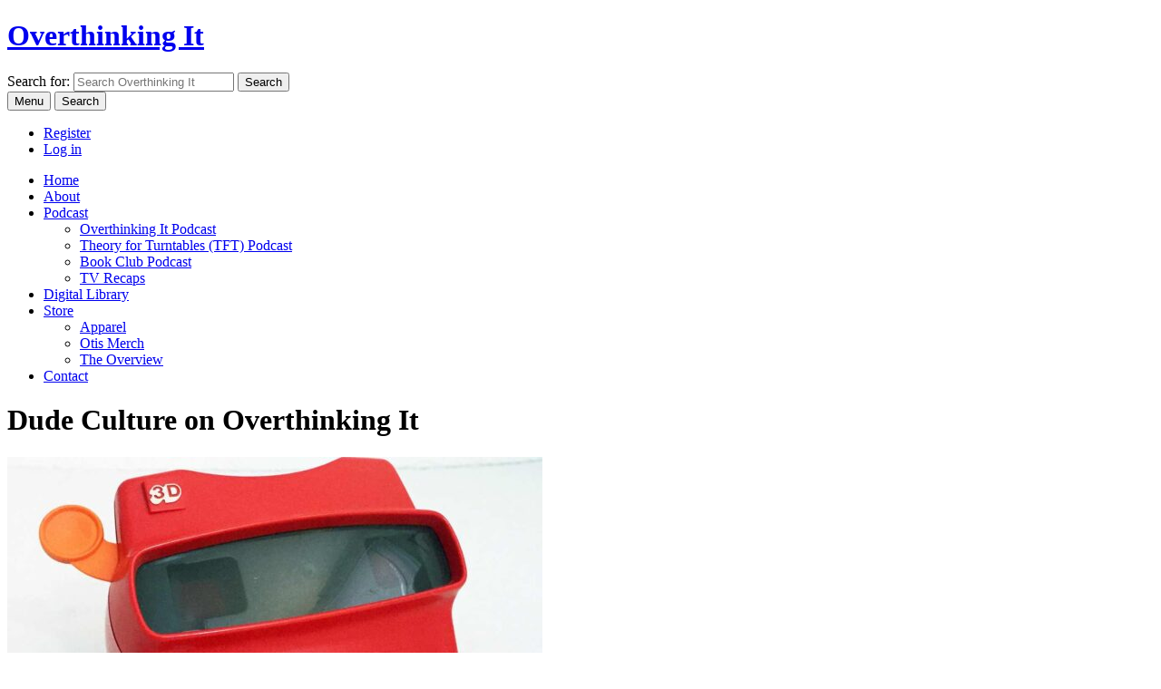

--- FILE ---
content_type: text/html; charset=UTF-8
request_url: https://www.overthinkingit.com/tag/dude-culture/
body_size: 17896
content:
<!doctype html>
<html class="no-js" lang="en">
<head>
	<meta charset="utf-8">


	<meta name="viewport" content="width=device-width, initial-scale=1">
	<meta property="fb:pages" content="80926117583" />

	<link rel="shortcut icon" href="https://www.overthinkingit.com/wp-content/themes/oti2012/images/favicon.ico" />
	<link rel="apple-touch-icon-precomposed" href="https://www.overthinkingit.com/wp-content/themes/oti2012/images/apple-touch-icon-256.png" />

	<link rel="alternate" type="application/rss+xml" title="Overthinking It Articles" href="https://feeds.overthinkingit.com/oti" />

	<script type="text/javascript">
	  (function() {
	    var config = {
	      kitId: 'jxx8ohl',
	      scriptTimeout: 3000
	    };
	    var h=document.getElementsByTagName("html")[0];h.className+=" wf-loading";var t=setTimeout(function(){h.className=h.className.replace(/(\s|^)wf-loading(\s|$)/g," ");h.className+=" wf-inactive"},config.scriptTimeout);var tk=document.createElement("script"),d=false;tk.src='//use.typekit.net/'+config.kitId+'.js';tk.type="text/javascript";tk.async="true";tk.onload=tk.onreadystatechange=function(){var a=this.readyState;if(d||a&&a!="complete"&&a!="loaded")return;d=true;clearTimeout(t);try{Typekit.load(config)}catch(b){}};var s=document.getElementsByTagName("script")[0];s.parentNode.insertBefore(tk,s)
	  })();
	</script>

	<meta name='robots' content='index, follow, max-image-preview:large, max-snippet:-1, max-video-preview:-1' />

	<!-- This site is optimized with the Yoast SEO plugin v26.5 - https://yoast.com/wordpress/plugins/seo/ -->
	<title>dude culture - Overthinking It</title>
	<link rel="canonical" href="https://www.overthinkingit.com/tag/dude-culture/" />
	<meta property="og:locale" content="en_US" />
	<meta property="og:type" content="article" />
	<meta property="og:title" content="dude culture - Overthinking It" />
	<meta property="og:url" content="https://www.overthinkingit.com/tag/dude-culture/" />
	<meta property="og:site_name" content="Overthinking It" />
	<meta property="og:image" content="https://www.overthinkingit.com/wp-content/uploads/2015/12/otis-banner.jpg" />
	<meta property="og:image:width" content="1280" />
	<meta property="og:image:height" content="720" />
	<meta property="og:image:type" content="image/jpeg" />
	<meta name="twitter:card" content="summary_large_image" />
	<meta name="twitter:site" content="@overthinkingit" />
	<script type="application/ld+json" class="yoast-schema-graph">{"@context":"https://schema.org","@graph":[{"@type":"CollectionPage","@id":"https://www.overthinkingit.com/tag/dude-culture/","url":"https://www.overthinkingit.com/tag/dude-culture/","name":"dude culture - Overthinking It","isPartOf":{"@id":"https://www.overthinkingit.com/#website"},"primaryImageOfPage":{"@id":"https://www.overthinkingit.com/tag/dude-culture/#primaryimage"},"image":{"@id":"https://www.overthinkingit.com/tag/dude-culture/#primaryimage"},"thumbnailUrl":"https://www.overthinkingit.com/wp-content/uploads/2024/03/viewmaster-cover.jpg","breadcrumb":{"@id":"https://www.overthinkingit.com/tag/dude-culture/#breadcrumb"},"inLanguage":"en-US"},{"@type":"ImageObject","inLanguage":"en-US","@id":"https://www.overthinkingit.com/tag/dude-culture/#primaryimage","url":"https://www.overthinkingit.com/wp-content/uploads/2024/03/viewmaster-cover.jpg","contentUrl":"https://www.overthinkingit.com/wp-content/uploads/2024/03/viewmaster-cover.jpg","width":1280,"height":720},{"@type":"BreadcrumbList","@id":"https://www.overthinkingit.com/tag/dude-culture/#breadcrumb","itemListElement":[{"@type":"ListItem","position":1,"name":"Home","item":"https://www.overthinkingit.com/"},{"@type":"ListItem","position":2,"name":"dude culture"}]},{"@type":"WebSite","@id":"https://www.overthinkingit.com/#website","url":"https://www.overthinkingit.com/","name":"Overthinking It","description":"Overthinking It subjects the popular culture to a level of scrutiny it probably doesn&#039;t deserve.","publisher":{"@id":"https://www.overthinkingit.com/#organization"},"potentialAction":[{"@type":"SearchAction","target":{"@type":"EntryPoint","urlTemplate":"https://www.overthinkingit.com/?s={search_term_string}"},"query-input":{"@type":"PropertyValueSpecification","valueRequired":true,"valueName":"search_term_string"}}],"inLanguage":"en-US"},{"@type":"Organization","@id":"https://www.overthinkingit.com/#organization","name":"Overthinking It","url":"https://www.overthinkingit.com/","logo":{"@type":"ImageObject","inLanguage":"en-US","@id":"https://www.overthinkingit.com/#/schema/logo/image/","url":"https://www.overthinkingit.com/wp-content/uploads/2015/12/otis-banner.jpg","contentUrl":"https://www.overthinkingit.com/wp-content/uploads/2015/12/otis-banner.jpg","width":1280,"height":720,"caption":"Overthinking It"},"image":{"@id":"https://www.overthinkingit.com/#/schema/logo/image/"},"sameAs":["https://www.facebook.com/overthinkingit/","https://x.com/overthinkingit","https://www.instagram.com/overthinkingitdotcom/","https://www.youtube.com/user/overthinkit"]}]}</script>
	<!-- / Yoast SEO plugin. -->


<link rel='dns-prefetch' href='//widgetlogic.org' />
<link rel='dns-prefetch' href='//challenges.cloudflare.com' />
		<!-- This site uses the Google Analytics by MonsterInsights plugin v9.10.0 - Using Analytics tracking - https://www.monsterinsights.com/ -->
							<script src="//www.googletagmanager.com/gtag/js?id=G-2L4NJF274E"  data-cfasync="false" data-wpfc-render="false" type="text/javascript" async></script>
			<script data-cfasync="false" data-wpfc-render="false" type="text/javascript">
				var mi_version = '9.10.0';
				var mi_track_user = true;
				var mi_no_track_reason = '';
								var MonsterInsightsDefaultLocations = {"page_location":"https:\/\/www.overthinkingit.com\/tag\/dude-culture\/"};
								if ( typeof MonsterInsightsPrivacyGuardFilter === 'function' ) {
					var MonsterInsightsLocations = (typeof MonsterInsightsExcludeQuery === 'object') ? MonsterInsightsPrivacyGuardFilter( MonsterInsightsExcludeQuery ) : MonsterInsightsPrivacyGuardFilter( MonsterInsightsDefaultLocations );
				} else {
					var MonsterInsightsLocations = (typeof MonsterInsightsExcludeQuery === 'object') ? MonsterInsightsExcludeQuery : MonsterInsightsDefaultLocations;
				}

								var disableStrs = [
										'ga-disable-G-2L4NJF274E',
									];

				/* Function to detect opted out users */
				function __gtagTrackerIsOptedOut() {
					for (var index = 0; index < disableStrs.length; index++) {
						if (document.cookie.indexOf(disableStrs[index] + '=true') > -1) {
							return true;
						}
					}

					return false;
				}

				/* Disable tracking if the opt-out cookie exists. */
				if (__gtagTrackerIsOptedOut()) {
					for (var index = 0; index < disableStrs.length; index++) {
						window[disableStrs[index]] = true;
					}
				}

				/* Opt-out function */
				function __gtagTrackerOptout() {
					for (var index = 0; index < disableStrs.length; index++) {
						document.cookie = disableStrs[index] + '=true; expires=Thu, 31 Dec 2099 23:59:59 UTC; path=/';
						window[disableStrs[index]] = true;
					}
				}

				if ('undefined' === typeof gaOptout) {
					function gaOptout() {
						__gtagTrackerOptout();
					}
				}
								window.dataLayer = window.dataLayer || [];

				window.MonsterInsightsDualTracker = {
					helpers: {},
					trackers: {},
				};
				if (mi_track_user) {
					function __gtagDataLayer() {
						dataLayer.push(arguments);
					}

					function __gtagTracker(type, name, parameters) {
						if (!parameters) {
							parameters = {};
						}

						if (parameters.send_to) {
							__gtagDataLayer.apply(null, arguments);
							return;
						}

						if (type === 'event') {
														parameters.send_to = monsterinsights_frontend.v4_id;
							var hookName = name;
							if (typeof parameters['event_category'] !== 'undefined') {
								hookName = parameters['event_category'] + ':' + name;
							}

							if (typeof MonsterInsightsDualTracker.trackers[hookName] !== 'undefined') {
								MonsterInsightsDualTracker.trackers[hookName](parameters);
							} else {
								__gtagDataLayer('event', name, parameters);
							}
							
						} else {
							__gtagDataLayer.apply(null, arguments);
						}
					}

					__gtagTracker('js', new Date());
					__gtagTracker('set', {
						'developer_id.dZGIzZG': true,
											});
					if ( MonsterInsightsLocations.page_location ) {
						__gtagTracker('set', MonsterInsightsLocations);
					}
										__gtagTracker('config', 'G-2L4NJF274E', {"forceSSL":"true"} );
										window.gtag = __gtagTracker;										(function () {
						/* https://developers.google.com/analytics/devguides/collection/analyticsjs/ */
						/* ga and __gaTracker compatibility shim. */
						var noopfn = function () {
							return null;
						};
						var newtracker = function () {
							return new Tracker();
						};
						var Tracker = function () {
							return null;
						};
						var p = Tracker.prototype;
						p.get = noopfn;
						p.set = noopfn;
						p.send = function () {
							var args = Array.prototype.slice.call(arguments);
							args.unshift('send');
							__gaTracker.apply(null, args);
						};
						var __gaTracker = function () {
							var len = arguments.length;
							if (len === 0) {
								return;
							}
							var f = arguments[len - 1];
							if (typeof f !== 'object' || f === null || typeof f.hitCallback !== 'function') {
								if ('send' === arguments[0]) {
									var hitConverted, hitObject = false, action;
									if ('event' === arguments[1]) {
										if ('undefined' !== typeof arguments[3]) {
											hitObject = {
												'eventAction': arguments[3],
												'eventCategory': arguments[2],
												'eventLabel': arguments[4],
												'value': arguments[5] ? arguments[5] : 1,
											}
										}
									}
									if ('pageview' === arguments[1]) {
										if ('undefined' !== typeof arguments[2]) {
											hitObject = {
												'eventAction': 'page_view',
												'page_path': arguments[2],
											}
										}
									}
									if (typeof arguments[2] === 'object') {
										hitObject = arguments[2];
									}
									if (typeof arguments[5] === 'object') {
										Object.assign(hitObject, arguments[5]);
									}
									if ('undefined' !== typeof arguments[1].hitType) {
										hitObject = arguments[1];
										if ('pageview' === hitObject.hitType) {
											hitObject.eventAction = 'page_view';
										}
									}
									if (hitObject) {
										action = 'timing' === arguments[1].hitType ? 'timing_complete' : hitObject.eventAction;
										hitConverted = mapArgs(hitObject);
										__gtagTracker('event', action, hitConverted);
									}
								}
								return;
							}

							function mapArgs(args) {
								var arg, hit = {};
								var gaMap = {
									'eventCategory': 'event_category',
									'eventAction': 'event_action',
									'eventLabel': 'event_label',
									'eventValue': 'event_value',
									'nonInteraction': 'non_interaction',
									'timingCategory': 'event_category',
									'timingVar': 'name',
									'timingValue': 'value',
									'timingLabel': 'event_label',
									'page': 'page_path',
									'location': 'page_location',
									'title': 'page_title',
									'referrer' : 'page_referrer',
								};
								for (arg in args) {
																		if (!(!args.hasOwnProperty(arg) || !gaMap.hasOwnProperty(arg))) {
										hit[gaMap[arg]] = args[arg];
									} else {
										hit[arg] = args[arg];
									}
								}
								return hit;
							}

							try {
								f.hitCallback();
							} catch (ex) {
							}
						};
						__gaTracker.create = newtracker;
						__gaTracker.getByName = newtracker;
						__gaTracker.getAll = function () {
							return [];
						};
						__gaTracker.remove = noopfn;
						__gaTracker.loaded = true;
						window['__gaTracker'] = __gaTracker;
					})();
									} else {
										console.log("");
					(function () {
						function __gtagTracker() {
							return null;
						}

						window['__gtagTracker'] = __gtagTracker;
						window['gtag'] = __gtagTracker;
					})();
									}
			</script>
							<!-- / Google Analytics by MonsterInsights -->
		<style id='wp-img-auto-sizes-contain-inline-css' type='text/css'>
img:is([sizes=auto i],[sizes^="auto," i]){contain-intrinsic-size:3000px 1500px}
/*# sourceURL=wp-img-auto-sizes-contain-inline-css */
</style>
<link rel='stylesheet' id='wc-blocks-integration-css' href='https://www.overthinkingit.com/wp-content/plugins/woocommerce-subscriptions/vendor/woocommerce/subscriptions-core/build/index.css?ver=7.9.0' type='text/css' media='all' />
<style id='wp-emoji-styles-inline-css' type='text/css'>

	img.wp-smiley, img.emoji {
		display: inline !important;
		border: none !important;
		box-shadow: none !important;
		height: 1em !important;
		width: 1em !important;
		margin: 0 0.07em !important;
		vertical-align: -0.1em !important;
		background: none !important;
		padding: 0 !important;
	}
/*# sourceURL=wp-emoji-styles-inline-css */
</style>
<style id='wp-block-library-inline-css' type='text/css'>
:root{--wp-block-synced-color:#7a00df;--wp-block-synced-color--rgb:122,0,223;--wp-bound-block-color:var(--wp-block-synced-color);--wp-editor-canvas-background:#ddd;--wp-admin-theme-color:#007cba;--wp-admin-theme-color--rgb:0,124,186;--wp-admin-theme-color-darker-10:#006ba1;--wp-admin-theme-color-darker-10--rgb:0,107,160.5;--wp-admin-theme-color-darker-20:#005a87;--wp-admin-theme-color-darker-20--rgb:0,90,135;--wp-admin-border-width-focus:2px}@media (min-resolution:192dpi){:root{--wp-admin-border-width-focus:1.5px}}.wp-element-button{cursor:pointer}:root .has-very-light-gray-background-color{background-color:#eee}:root .has-very-dark-gray-background-color{background-color:#313131}:root .has-very-light-gray-color{color:#eee}:root .has-very-dark-gray-color{color:#313131}:root .has-vivid-green-cyan-to-vivid-cyan-blue-gradient-background{background:linear-gradient(135deg,#00d084,#0693e3)}:root .has-purple-crush-gradient-background{background:linear-gradient(135deg,#34e2e4,#4721fb 50%,#ab1dfe)}:root .has-hazy-dawn-gradient-background{background:linear-gradient(135deg,#faaca8,#dad0ec)}:root .has-subdued-olive-gradient-background{background:linear-gradient(135deg,#fafae1,#67a671)}:root .has-atomic-cream-gradient-background{background:linear-gradient(135deg,#fdd79a,#004a59)}:root .has-nightshade-gradient-background{background:linear-gradient(135deg,#330968,#31cdcf)}:root .has-midnight-gradient-background{background:linear-gradient(135deg,#020381,#2874fc)}:root{--wp--preset--font-size--normal:16px;--wp--preset--font-size--huge:42px}.has-regular-font-size{font-size:1em}.has-larger-font-size{font-size:2.625em}.has-normal-font-size{font-size:var(--wp--preset--font-size--normal)}.has-huge-font-size{font-size:var(--wp--preset--font-size--huge)}.has-text-align-center{text-align:center}.has-text-align-left{text-align:left}.has-text-align-right{text-align:right}.has-fit-text{white-space:nowrap!important}#end-resizable-editor-section{display:none}.aligncenter{clear:both}.items-justified-left{justify-content:flex-start}.items-justified-center{justify-content:center}.items-justified-right{justify-content:flex-end}.items-justified-space-between{justify-content:space-between}.screen-reader-text{border:0;clip-path:inset(50%);height:1px;margin:-1px;overflow:hidden;padding:0;position:absolute;width:1px;word-wrap:normal!important}.screen-reader-text:focus{background-color:#ddd;clip-path:none;color:#444;display:block;font-size:1em;height:auto;left:5px;line-height:normal;padding:15px 23px 14px;text-decoration:none;top:5px;width:auto;z-index:100000}html :where(.has-border-color){border-style:solid}html :where([style*=border-top-color]){border-top-style:solid}html :where([style*=border-right-color]){border-right-style:solid}html :where([style*=border-bottom-color]){border-bottom-style:solid}html :where([style*=border-left-color]){border-left-style:solid}html :where([style*=border-width]){border-style:solid}html :where([style*=border-top-width]){border-top-style:solid}html :where([style*=border-right-width]){border-right-style:solid}html :where([style*=border-bottom-width]){border-bottom-style:solid}html :where([style*=border-left-width]){border-left-style:solid}html :where(img[class*=wp-image-]){height:auto;max-width:100%}:where(figure){margin:0 0 1em}html :where(.is-position-sticky){--wp-admin--admin-bar--position-offset:var(--wp-admin--admin-bar--height,0px)}@media screen and (max-width:600px){html :where(.is-position-sticky){--wp-admin--admin-bar--position-offset:0px}}

/*# sourceURL=wp-block-library-inline-css */
</style><style id='global-styles-inline-css' type='text/css'>
:root{--wp--preset--aspect-ratio--square: 1;--wp--preset--aspect-ratio--4-3: 4/3;--wp--preset--aspect-ratio--3-4: 3/4;--wp--preset--aspect-ratio--3-2: 3/2;--wp--preset--aspect-ratio--2-3: 2/3;--wp--preset--aspect-ratio--16-9: 16/9;--wp--preset--aspect-ratio--9-16: 9/16;--wp--preset--color--black: #000000;--wp--preset--color--cyan-bluish-gray: #abb8c3;--wp--preset--color--white: #ffffff;--wp--preset--color--pale-pink: #f78da7;--wp--preset--color--vivid-red: #cf2e2e;--wp--preset--color--luminous-vivid-orange: #ff6900;--wp--preset--color--luminous-vivid-amber: #fcb900;--wp--preset--color--light-green-cyan: #7bdcb5;--wp--preset--color--vivid-green-cyan: #00d084;--wp--preset--color--pale-cyan-blue: #8ed1fc;--wp--preset--color--vivid-cyan-blue: #0693e3;--wp--preset--color--vivid-purple: #9b51e0;--wp--preset--gradient--vivid-cyan-blue-to-vivid-purple: linear-gradient(135deg,rgb(6,147,227) 0%,rgb(155,81,224) 100%);--wp--preset--gradient--light-green-cyan-to-vivid-green-cyan: linear-gradient(135deg,rgb(122,220,180) 0%,rgb(0,208,130) 100%);--wp--preset--gradient--luminous-vivid-amber-to-luminous-vivid-orange: linear-gradient(135deg,rgb(252,185,0) 0%,rgb(255,105,0) 100%);--wp--preset--gradient--luminous-vivid-orange-to-vivid-red: linear-gradient(135deg,rgb(255,105,0) 0%,rgb(207,46,46) 100%);--wp--preset--gradient--very-light-gray-to-cyan-bluish-gray: linear-gradient(135deg,rgb(238,238,238) 0%,rgb(169,184,195) 100%);--wp--preset--gradient--cool-to-warm-spectrum: linear-gradient(135deg,rgb(74,234,220) 0%,rgb(151,120,209) 20%,rgb(207,42,186) 40%,rgb(238,44,130) 60%,rgb(251,105,98) 80%,rgb(254,248,76) 100%);--wp--preset--gradient--blush-light-purple: linear-gradient(135deg,rgb(255,206,236) 0%,rgb(152,150,240) 100%);--wp--preset--gradient--blush-bordeaux: linear-gradient(135deg,rgb(254,205,165) 0%,rgb(254,45,45) 50%,rgb(107,0,62) 100%);--wp--preset--gradient--luminous-dusk: linear-gradient(135deg,rgb(255,203,112) 0%,rgb(199,81,192) 50%,rgb(65,88,208) 100%);--wp--preset--gradient--pale-ocean: linear-gradient(135deg,rgb(255,245,203) 0%,rgb(182,227,212) 50%,rgb(51,167,181) 100%);--wp--preset--gradient--electric-grass: linear-gradient(135deg,rgb(202,248,128) 0%,rgb(113,206,126) 100%);--wp--preset--gradient--midnight: linear-gradient(135deg,rgb(2,3,129) 0%,rgb(40,116,252) 100%);--wp--preset--font-size--small: 13px;--wp--preset--font-size--medium: 20px;--wp--preset--font-size--large: 36px;--wp--preset--font-size--x-large: 42px;--wp--preset--spacing--20: 0.44rem;--wp--preset--spacing--30: 0.67rem;--wp--preset--spacing--40: 1rem;--wp--preset--spacing--50: 1.5rem;--wp--preset--spacing--60: 2.25rem;--wp--preset--spacing--70: 3.38rem;--wp--preset--spacing--80: 5.06rem;--wp--preset--shadow--natural: 6px 6px 9px rgba(0, 0, 0, 0.2);--wp--preset--shadow--deep: 12px 12px 50px rgba(0, 0, 0, 0.4);--wp--preset--shadow--sharp: 6px 6px 0px rgba(0, 0, 0, 0.2);--wp--preset--shadow--outlined: 6px 6px 0px -3px rgb(255, 255, 255), 6px 6px rgb(0, 0, 0);--wp--preset--shadow--crisp: 6px 6px 0px rgb(0, 0, 0);}:where(.is-layout-flex){gap: 0.5em;}:where(.is-layout-grid){gap: 0.5em;}body .is-layout-flex{display: flex;}.is-layout-flex{flex-wrap: wrap;align-items: center;}.is-layout-flex > :is(*, div){margin: 0;}body .is-layout-grid{display: grid;}.is-layout-grid > :is(*, div){margin: 0;}:where(.wp-block-columns.is-layout-flex){gap: 2em;}:where(.wp-block-columns.is-layout-grid){gap: 2em;}:where(.wp-block-post-template.is-layout-flex){gap: 1.25em;}:where(.wp-block-post-template.is-layout-grid){gap: 1.25em;}.has-black-color{color: var(--wp--preset--color--black) !important;}.has-cyan-bluish-gray-color{color: var(--wp--preset--color--cyan-bluish-gray) !important;}.has-white-color{color: var(--wp--preset--color--white) !important;}.has-pale-pink-color{color: var(--wp--preset--color--pale-pink) !important;}.has-vivid-red-color{color: var(--wp--preset--color--vivid-red) !important;}.has-luminous-vivid-orange-color{color: var(--wp--preset--color--luminous-vivid-orange) !important;}.has-luminous-vivid-amber-color{color: var(--wp--preset--color--luminous-vivid-amber) !important;}.has-light-green-cyan-color{color: var(--wp--preset--color--light-green-cyan) !important;}.has-vivid-green-cyan-color{color: var(--wp--preset--color--vivid-green-cyan) !important;}.has-pale-cyan-blue-color{color: var(--wp--preset--color--pale-cyan-blue) !important;}.has-vivid-cyan-blue-color{color: var(--wp--preset--color--vivid-cyan-blue) !important;}.has-vivid-purple-color{color: var(--wp--preset--color--vivid-purple) !important;}.has-black-background-color{background-color: var(--wp--preset--color--black) !important;}.has-cyan-bluish-gray-background-color{background-color: var(--wp--preset--color--cyan-bluish-gray) !important;}.has-white-background-color{background-color: var(--wp--preset--color--white) !important;}.has-pale-pink-background-color{background-color: var(--wp--preset--color--pale-pink) !important;}.has-vivid-red-background-color{background-color: var(--wp--preset--color--vivid-red) !important;}.has-luminous-vivid-orange-background-color{background-color: var(--wp--preset--color--luminous-vivid-orange) !important;}.has-luminous-vivid-amber-background-color{background-color: var(--wp--preset--color--luminous-vivid-amber) !important;}.has-light-green-cyan-background-color{background-color: var(--wp--preset--color--light-green-cyan) !important;}.has-vivid-green-cyan-background-color{background-color: var(--wp--preset--color--vivid-green-cyan) !important;}.has-pale-cyan-blue-background-color{background-color: var(--wp--preset--color--pale-cyan-blue) !important;}.has-vivid-cyan-blue-background-color{background-color: var(--wp--preset--color--vivid-cyan-blue) !important;}.has-vivid-purple-background-color{background-color: var(--wp--preset--color--vivid-purple) !important;}.has-black-border-color{border-color: var(--wp--preset--color--black) !important;}.has-cyan-bluish-gray-border-color{border-color: var(--wp--preset--color--cyan-bluish-gray) !important;}.has-white-border-color{border-color: var(--wp--preset--color--white) !important;}.has-pale-pink-border-color{border-color: var(--wp--preset--color--pale-pink) !important;}.has-vivid-red-border-color{border-color: var(--wp--preset--color--vivid-red) !important;}.has-luminous-vivid-orange-border-color{border-color: var(--wp--preset--color--luminous-vivid-orange) !important;}.has-luminous-vivid-amber-border-color{border-color: var(--wp--preset--color--luminous-vivid-amber) !important;}.has-light-green-cyan-border-color{border-color: var(--wp--preset--color--light-green-cyan) !important;}.has-vivid-green-cyan-border-color{border-color: var(--wp--preset--color--vivid-green-cyan) !important;}.has-pale-cyan-blue-border-color{border-color: var(--wp--preset--color--pale-cyan-blue) !important;}.has-vivid-cyan-blue-border-color{border-color: var(--wp--preset--color--vivid-cyan-blue) !important;}.has-vivid-purple-border-color{border-color: var(--wp--preset--color--vivid-purple) !important;}.has-vivid-cyan-blue-to-vivid-purple-gradient-background{background: var(--wp--preset--gradient--vivid-cyan-blue-to-vivid-purple) !important;}.has-light-green-cyan-to-vivid-green-cyan-gradient-background{background: var(--wp--preset--gradient--light-green-cyan-to-vivid-green-cyan) !important;}.has-luminous-vivid-amber-to-luminous-vivid-orange-gradient-background{background: var(--wp--preset--gradient--luminous-vivid-amber-to-luminous-vivid-orange) !important;}.has-luminous-vivid-orange-to-vivid-red-gradient-background{background: var(--wp--preset--gradient--luminous-vivid-orange-to-vivid-red) !important;}.has-very-light-gray-to-cyan-bluish-gray-gradient-background{background: var(--wp--preset--gradient--very-light-gray-to-cyan-bluish-gray) !important;}.has-cool-to-warm-spectrum-gradient-background{background: var(--wp--preset--gradient--cool-to-warm-spectrum) !important;}.has-blush-light-purple-gradient-background{background: var(--wp--preset--gradient--blush-light-purple) !important;}.has-blush-bordeaux-gradient-background{background: var(--wp--preset--gradient--blush-bordeaux) !important;}.has-luminous-dusk-gradient-background{background: var(--wp--preset--gradient--luminous-dusk) !important;}.has-pale-ocean-gradient-background{background: var(--wp--preset--gradient--pale-ocean) !important;}.has-electric-grass-gradient-background{background: var(--wp--preset--gradient--electric-grass) !important;}.has-midnight-gradient-background{background: var(--wp--preset--gradient--midnight) !important;}.has-small-font-size{font-size: var(--wp--preset--font-size--small) !important;}.has-medium-font-size{font-size: var(--wp--preset--font-size--medium) !important;}.has-large-font-size{font-size: var(--wp--preset--font-size--large) !important;}.has-x-large-font-size{font-size: var(--wp--preset--font-size--x-large) !important;}
/*# sourceURL=global-styles-inline-css */
</style>

<style id='classic-theme-styles-inline-css' type='text/css'>
/*! This file is auto-generated */
.wp-block-button__link{color:#fff;background-color:#32373c;border-radius:9999px;box-shadow:none;text-decoration:none;padding:calc(.667em + 2px) calc(1.333em + 2px);font-size:1.125em}.wp-block-file__button{background:#32373c;color:#fff;text-decoration:none}
/*# sourceURL=/wp-includes/css/classic-themes.min.css */
</style>
<link rel='stylesheet' id='block-widget-css' href='https://www.overthinkingit.com/wp-content/plugins/widget-logic/block_widget/css/widget.css?ver=1722946112' type='text/css' media='all' />
<link rel='stylesheet' id='contact-form-7-css' href='https://www.overthinkingit.com/wp-content/plugins/contact-form-7/includes/css/styles.css?ver=6.1.4' type='text/css' media='all' />
<link rel='stylesheet' id='woocommerce-layout-css' href='https://www.overthinkingit.com/wp-content/plugins/woocommerce/assets/css/woocommerce-layout.css?ver=10.3.6' type='text/css' media='all' />
<link rel='stylesheet' id='woocommerce-smallscreen-css' href='https://www.overthinkingit.com/wp-content/plugins/woocommerce/assets/css/woocommerce-smallscreen.css?ver=10.3.6' type='text/css' media='only screen and (max-width: 768px)' />
<link rel='stylesheet' id='woocommerce-general-css' href='https://www.overthinkingit.com/wp-content/plugins/woocommerce/assets/css/woocommerce.css?ver=10.3.6' type='text/css' media='all' />
<style id='woocommerce-inline-inline-css' type='text/css'>
.woocommerce form .form-row .required { visibility: visible; }
/*# sourceURL=woocommerce-inline-inline-css */
</style>
<link rel='stylesheet' id='wp-polls-css' href='https://www.overthinkingit.com/wp-content/plugins/wp-polls/polls-css.css?ver=2.77.3' type='text/css' media='all' />
<style id='wp-polls-inline-css' type='text/css'>
.wp-polls .pollbar {
	margin: 1px;
	font-size: 6px;
	line-height: 8px;
	height: 8px;
	background-image: url('https://www.overthinkingit.com/wp-content/plugins/wp-polls/images/default/pollbg.gif');
	border: 1px solid #c8c8c8;
}

/*# sourceURL=wp-polls-inline-css */
</style>
<link rel='stylesheet' id='brands-styles-css' href='https://www.overthinkingit.com/wp-content/plugins/woocommerce/assets/css/brands.css?ver=10.3.6' type='text/css' media='all' />
<link rel='stylesheet' id='wc-memberships-frontend-css' href='https://www.overthinkingit.com/wp-content/plugins/woocommerce-memberships/assets/css/frontend/wc-memberships-frontend.min.css?ver=1.26.9' type='text/css' media='all' />
<link rel='stylesheet' id='mediaelement-css' href='https://www.overthinkingit.com/wp/wp-includes/js/mediaelement/mediaelementplayer-legacy.min.css?ver=4.2.17' type='text/css' media='all' />
<link rel='stylesheet' id='wp-mediaelement-css' href='https://www.overthinkingit.com/wp/wp-includes/js/mediaelement/wp-mediaelement.min.css?ver=6.9' type='text/css' media='all' />
<link rel='stylesheet' id='woocommerce-nyp-css' href='https://www.overthinkingit.com/wp-content/plugins/woocommerce-name-your-price/assets/css/name-your-price.min.css?ver=3.3.4' type='text/css' media='all' />
<link rel='stylesheet' id='fancybox-css-css' href='https://www.overthinkingit.com/wp-content/themes/oti2012/assets/css/fancybox/jquery.fancybox.css?ver=2.1.5' type='text/css' media='all' />
<link rel='stylesheet' id='flickity-css-css' href='https://www.overthinkingit.com/wp-content/themes/oti2012/assets/css/flickity/flickity.min.css?ver=1.1.5' type='text/css' media='all' />
<link rel='stylesheet' id='genericons-css' href='https://www.overthinkingit.com/wp-content/themes/oti2012/assets/css/genericons/genericons.css?ver=11.0' type='text/css' media='screen' />
<link rel='stylesheet' id='oti-style-css' href='https://www.overthinkingit.com/wp-content/themes/oti2012/assets/css/style.css?ver=11.0' type='text/css' media='all' />
<script type="text/javascript" src="https://www.overthinkingit.com/wp-content/plugins/google-analytics-for-wordpress/assets/js/frontend-gtag.min.js?ver=9.10.0" id="monsterinsights-frontend-script-js" async="async" data-wp-strategy="async"></script>
<script data-cfasync="false" data-wpfc-render="false" type="text/javascript" id='monsterinsights-frontend-script-js-extra'>/* <![CDATA[ */
var monsterinsights_frontend = {"js_events_tracking":"true","download_extensions":"doc,pdf,ppt,zip,xls,mp3,docx,pptx,xlsx","inbound_paths":"[]","home_url":"https:\/\/www.overthinkingit.com","hash_tracking":"false","v4_id":"G-2L4NJF274E"};/* ]]> */
</script>
<script type="text/javascript" src="https://www.overthinkingit.com/wp/wp-includes/js/jquery/jquery.min.js?ver=3.7.1" id="jquery-core-js"></script>
<script type="text/javascript" src="https://www.overthinkingit.com/wp/wp-includes/js/jquery/jquery-migrate.min.js?ver=3.4.1" id="jquery-migrate-js"></script>
<script type="text/javascript" src="https://www.overthinkingit.com/wp-content/plugins/woocommerce/assets/js/jquery-blockui/jquery.blockUI.min.js?ver=2.7.0-wc.10.3.6" id="wc-jquery-blockui-js" defer="defer" data-wp-strategy="defer"></script>
<script type="text/javascript" id="wc-add-to-cart-js-extra">
/* <![CDATA[ */
var wc_add_to_cart_params = {"ajax_url":"/wp/wp-admin/admin-ajax.php","wc_ajax_url":"/?wc-ajax=%%endpoint%%","i18n_view_cart":"View cart","cart_url":"https://www.overthinkingit.com/checkout/","is_cart":"","cart_redirect_after_add":"no"};
//# sourceURL=wc-add-to-cart-js-extra
/* ]]> */
</script>
<script type="text/javascript" src="https://www.overthinkingit.com/wp-content/plugins/woocommerce/assets/js/frontend/add-to-cart.min.js?ver=10.3.6" id="wc-add-to-cart-js" defer="defer" data-wp-strategy="defer"></script>
<script type="text/javascript" src="https://www.overthinkingit.com/wp-content/plugins/woocommerce/assets/js/js-cookie/js.cookie.min.js?ver=2.1.4-wc.10.3.6" id="wc-js-cookie-js" defer="defer" data-wp-strategy="defer"></script>
<script type="text/javascript" id="woocommerce-js-extra">
/* <![CDATA[ */
var woocommerce_params = {"ajax_url":"/wp/wp-admin/admin-ajax.php","wc_ajax_url":"/?wc-ajax=%%endpoint%%","i18n_password_show":"Show password","i18n_password_hide":"Hide password"};
//# sourceURL=woocommerce-js-extra
/* ]]> */
</script>
<script type="text/javascript" src="https://www.overthinkingit.com/wp-content/plugins/woocommerce/assets/js/frontend/woocommerce.min.js?ver=10.3.6" id="woocommerce-js" defer="defer" data-wp-strategy="defer"></script>
<script type="text/javascript" src="https://www.overthinkingit.com/wp/wp-includes/js/underscore.min.js?ver=1.13.7" id="underscore-js"></script>
<script type="text/javascript" id="mediaelement-core-js-before">
/* <![CDATA[ */
var mejsL10n = {"language":"en","strings":{"mejs.download-file":"Download File","mejs.install-flash":"You are using a browser that does not have Flash player enabled or installed. Please turn on your Flash player plugin or download the latest version from https://get.adobe.com/flashplayer/","mejs.fullscreen":"Fullscreen","mejs.play":"Play","mejs.pause":"Pause","mejs.time-slider":"Time Slider","mejs.time-help-text":"Use Left/Right Arrow keys to advance one second, Up/Down arrows to advance ten seconds.","mejs.live-broadcast":"Live Broadcast","mejs.volume-help-text":"Use Up/Down Arrow keys to increase or decrease volume.","mejs.unmute":"Unmute","mejs.mute":"Mute","mejs.volume-slider":"Volume Slider","mejs.video-player":"Video Player","mejs.audio-player":"Audio Player","mejs.captions-subtitles":"Captions/Subtitles","mejs.captions-chapters":"Chapters","mejs.none":"None","mejs.afrikaans":"Afrikaans","mejs.albanian":"Albanian","mejs.arabic":"Arabic","mejs.belarusian":"Belarusian","mejs.bulgarian":"Bulgarian","mejs.catalan":"Catalan","mejs.chinese":"Chinese","mejs.chinese-simplified":"Chinese (Simplified)","mejs.chinese-traditional":"Chinese (Traditional)","mejs.croatian":"Croatian","mejs.czech":"Czech","mejs.danish":"Danish","mejs.dutch":"Dutch","mejs.english":"English","mejs.estonian":"Estonian","mejs.filipino":"Filipino","mejs.finnish":"Finnish","mejs.french":"French","mejs.galician":"Galician","mejs.german":"German","mejs.greek":"Greek","mejs.haitian-creole":"Haitian Creole","mejs.hebrew":"Hebrew","mejs.hindi":"Hindi","mejs.hungarian":"Hungarian","mejs.icelandic":"Icelandic","mejs.indonesian":"Indonesian","mejs.irish":"Irish","mejs.italian":"Italian","mejs.japanese":"Japanese","mejs.korean":"Korean","mejs.latvian":"Latvian","mejs.lithuanian":"Lithuanian","mejs.macedonian":"Macedonian","mejs.malay":"Malay","mejs.maltese":"Maltese","mejs.norwegian":"Norwegian","mejs.persian":"Persian","mejs.polish":"Polish","mejs.portuguese":"Portuguese","mejs.romanian":"Romanian","mejs.russian":"Russian","mejs.serbian":"Serbian","mejs.slovak":"Slovak","mejs.slovenian":"Slovenian","mejs.spanish":"Spanish","mejs.swahili":"Swahili","mejs.swedish":"Swedish","mejs.tagalog":"Tagalog","mejs.thai":"Thai","mejs.turkish":"Turkish","mejs.ukrainian":"Ukrainian","mejs.vietnamese":"Vietnamese","mejs.welsh":"Welsh","mejs.yiddish":"Yiddish"}};
//# sourceURL=mediaelement-core-js-before
/* ]]> */
</script>
<script type="text/javascript" src="https://www.overthinkingit.com/wp/wp-includes/js/mediaelement/mediaelement-and-player.min.js?ver=4.2.17" id="mediaelement-core-js"></script>
<script type="text/javascript" src="https://www.overthinkingit.com/wp/wp-includes/js/mediaelement/mediaelement-migrate.min.js?ver=6.9" id="mediaelement-migrate-js"></script>
<script type="text/javascript" id="mediaelement-js-extra">
/* <![CDATA[ */
var _wpmejsSettings = {"pluginPath":"/wp/wp-includes/js/mediaelement/","classPrefix":"mejs-","stretching":"responsive","audioShortcodeLibrary":"mediaelement","videoShortcodeLibrary":"mediaelement"};
//# sourceURL=mediaelement-js-extra
/* ]]> */
</script>
<script type="text/javascript" src="https://www.overthinkingit.com/wp/wp-includes/js/mediaelement/wp-mediaelement.min.js?ver=6.9" id="wp-mediaelement-js"></script>
<script type="text/javascript" src="https://www.overthinkingit.com/wp/wp-includes/js/backbone.min.js?ver=1.6.0" id="backbone-js"></script>
<script type="text/javascript" src="https://www.overthinkingit.com/wp-content/plugins/wrcr-oti-podcast-widget/js/widget.js?ver=6.9" id="wrcr-oti-podcast-widget-script-js"></script>
		<script>
			window.wc_ga_pro = {};

			window.wc_ga_pro.ajax_url = 'https://www.overthinkingit.com/wp/wp-admin/admin-ajax.php';

			window.wc_ga_pro.available_gateways = {"stripe":"Credit \/ Debit Card"};

			// interpolate json by replacing placeholders with variables
			window.wc_ga_pro.interpolate_json = function( object, variables ) {

				if ( ! variables ) {
					return object;
				}

				let j = JSON.stringify( object );

				for ( let k in variables ) {
					j = j.split( '{$' + k + '}' ).join( variables[ k ] );
				}

				return JSON.parse( j );
			};

			// return the title for a payment gateway
			window.wc_ga_pro.get_payment_method_title = function( payment_method ) {
				return window.wc_ga_pro.available_gateways[ payment_method ] || payment_method;
			};

			// check if an email is valid
			window.wc_ga_pro.is_valid_email = function( email ) {
				return /[^\s@]+@[^\s@]+\.[^\s@]+/.test( email );
			};
		</script>
				<!-- Start WooCommerce Google Analytics Pro -->
				<script>
			(function(i,s,o,g,r,a,m){i['GoogleAnalyticsObject']=r;i[r]=i[r]||function(){
				(i[r].q=i[r].q||[]).push(arguments)},i[r].l=1*new Date();a=s.createElement(o),
				m=s.getElementsByTagName(o)[0];a.async=1;a.src=g;m.parentNode.insertBefore(a,m)
			})(window,document,'script','https://www.google-analytics.com/analytics.js','__gaTracker');
						__gaTracker( 'create', 'UA-3428479-1', {"cookieDomain":"auto"} );
			__gaTracker( 'set', 'forceSSL', true );
												__gaTracker( 'require', 'displayfeatures' );
												__gaTracker( 'require', 'ec' );

			
			(function() {

				// trigger an event the old-fashioned way to avoid a jQuery dependency and still support IE
				const event = document.createEvent('Event');

				event.initEvent( 'wc_google_analytics_pro_loaded', true, true );

				document.dispatchEvent( event );
			})();
		</script>
				<!-- end WooCommerce Google Analytics Pro -->
		<link rel="https://api.w.org/" href="https://www.overthinkingit.com/wp-json/" /><link rel="alternate" title="JSON" type="application/json" href="https://www.overthinkingit.com/wp-json/wp/v2/tags/387" />	<noscript><style>.woocommerce-product-gallery{ opacity: 1 !important; }</style></noscript>
	<link rel="icon" href="https://www.overthinkingit.com/wp-content/uploads/2016/01/cropped-otis-transparent-square-512px-32x32.png" sizes="32x32" />
<link rel="icon" href="https://www.overthinkingit.com/wp-content/uploads/2016/01/cropped-otis-transparent-square-512px-192x192.png" sizes="192x192" />
<link rel="apple-touch-icon" href="https://www.overthinkingit.com/wp-content/uploads/2016/01/cropped-otis-transparent-square-512px-180x180.png" />
<meta name="msapplication-TileImage" content="https://www.overthinkingit.com/wp-content/uploads/2016/01/cropped-otis-transparent-square-512px-270x270.png" />
	<link rel='stylesheet' id='wc-stripe-blocks-checkout-style-css' href='https://www.overthinkingit.com/wp-content/plugins/woocommerce-gateway-stripe/build/upe-blocks.css?ver=7a015a6f0fabd17529b6' type='text/css' media='all' />
<link rel='stylesheet' id='wc-blocks-style-css' href='https://www.overthinkingit.com/wp-content/plugins/woocommerce/assets/client/blocks/wc-blocks.css?ver=wc-10.3.6' type='text/css' media='all' />
</head>

<body class="archive tag tag-dude-culture tag-387 wp-theme-roots wp-child-theme-oti2012 dude-culture theme-roots oti woocommerce-no-js">

		
	<header id="site-header" class="site-header" role="banner">
				<div class="container">
			<div class="site-name__wrapper" itemscope itemtype="http://schema.org/Organization">
				<h1 class="site-name" itemprop="name">
					<a itemprop="url" class="site-name__link" href="https://www.overthinkingit.com">Overthinking It</a>
				</h1>
				<meta itemprop="logo" content="https://www.overthinkingit.com/wp-content/themes/oti2012/images/otis.jpg">
			</div>
			<div id="search-form-wrapper" class="search-form-wrapper"><form role="search" method="get" class="header-search" id="searchform" action="https://www.overthinkingit.com/">
	<label class="visuallyhidden" for="s" >Search for:</label>
	<input type="text" class="header-search__input" value="" name="s" id="s" tabindex="1" placeholder="Search Overthinking It">
	<input type="submit" class="header-search__submit" id="searchsubmit" value="Search" tabindex="2">
</form>
</div>
		</div>
	</header>
	<nav id="nav-main" class="nav-main" role="navigation">
		<div class="container">
			<button id="menu-toggle" class="nav-main__toggle--menu"><i class="genericon genericon-menu"></i> Menu</button>
			<button id="search-toggle" class="nav-main__toggle--search"><i class="genericon genericon-search"></i> Search</button>
			<ul class="account-links">

			<li><a rel="nofollow" href="https://www.overthinkingit.com/wp/wp-login.php?action=register">Register</a></li>	
	<li>
		<a rel="nofollow" href="https://www.overthinkingit.com/wp/wp-login.php?redirect_to=%2Ftag%2Fdude-culture%2F">Log in</a>	</li>
</ul>
			<ul id="menu-main-nav" class="menu"><li id="menu-item-50492" class="menu-item menu-item-type-custom menu-item-object-custom menu-item-home menu-item-50492"><a href="https://www.overthinkingit.com">Home</a></li>
<li id="menu-item-23069" class="menu-item menu-item-type-post_type menu-item-object-page menu-item-23069"><a href="https://www.overthinkingit.com/about/" title="About Overthinking It">About</a></li>
<li id="menu-item-15918" class="menu-item menu-item-type-taxonomy menu-item-object-category menu-item-has-children menu-item-15918"><a href="https://www.overthinkingit.com/category/podcast/" title="Podcasts on Overthinking It">Podcast</a>
<ul class="sub-menu">
	<li id="menu-item-23070" class="menu-item menu-item-type-taxonomy menu-item-object-category menu-item-23070"><a href="https://www.overthinkingit.com/category/podcast/otip/">Overthinking It&nbsp;Podcast</a></li>
	<li id="menu-item-23071" class="menu-item menu-item-type-taxonomy menu-item-object-category menu-item-23071"><a href="https://www.overthinkingit.com/category/podcast/tft/">Theory for Turntables (TFT)&nbsp;Podcast</a></li>
	<li id="menu-item-34647" class="menu-item menu-item-type-taxonomy menu-item-object-category menu-item-34647"><a href="https://www.overthinkingit.com/category/podcast/book-club/">Book Club&nbsp;Podcast</a></li>
	<li id="menu-item-34648" class="menu-item menu-item-type-taxonomy menu-item-object-category menu-item-34648"><a href="https://www.overthinkingit.com/category/podcast/tv-recaps/">TV&nbsp;Recaps</a></li>
</ul>
</li>
<li id="menu-item-23146" class="menu-item menu-item-type-custom menu-item-object-custom menu-item-23146"><a href="https://www.overthinkingit.com/digital-library/" title="Exclusive downloadable overthinking for Well Actually and Full Harvey members!">Digital&nbsp;Library</a></li>
<li id="menu-item-52682" class="menu-item menu-item-type-post_type menu-item-object-page menu-item-has-children menu-item-52682"><a href="https://www.overthinkingit.com/store/">Store</a>
<ul class="sub-menu">
	<li id="menu-item-57940" class="menu-item menu-item-type-taxonomy menu-item-object-product_cat menu-item-57940"><a href="https://www.overthinkingit.com/product-category/apparel/" title="Put some snark in your swag with these awesome T-shirts and hats">Apparel</a></li>
	<li id="menu-item-59715" class="menu-item menu-item-type-taxonomy menu-item-object-product_cat menu-item-59715"><a href="https://www.overthinkingit.com/product-category/otis/">Otis&nbsp;Merch</a></li>
	<li id="menu-item-57941" class="menu-item menu-item-type-taxonomy menu-item-object-product_cat menu-item-57941"><a href="https://www.overthinkingit.com/product-category/the-overview/" title="Our Alternative Commentaries on Your Favorite Movies">The&nbsp;Overview</a></li>
</ul>
</li>
<li id="menu-item-23072" class="menu-item menu-item-type-post_type menu-item-object-page menu-item-23072"><a href="https://www.overthinkingit.com/contact/">Contact</a></li>
</ul>		</div>
	</nav>
	<div id="content" class="container_24">
		<main id="main" role="main">
		<div class="container">
			<h1>
									Dude Culture on Overthinking It							</h1>
					</div>
		<div class="container">
			<div class="col-entry-primary">
				
<section id="entry-archive" class="entries--archive hfeed">
<article id="post-401330" itemscope itemtype="http://schema.org/Article" class="entry--archive post-401330 post type-post status-publish format-standard has-post-thumbnail hentry category-otip tag-diy tag-dude-culture tag-ghostbusters tag-masculinity tag-parenting tag-power tag-semiotics tag-star-trek tag-technology tag-the-means-of-production">
		<a class="entry--archive__image-link" href="https://www.overthinkingit.com/2024/03/25/otip821/">
		<img width="590" height="332" src="https://www.overthinkingit.com/wp-content/uploads/2024/03/viewmaster-cover-590x332.jpg" class="entry--archive__image wp-post-image" alt="" decoding="async" fetchpriority="high" srcset="https://www.overthinkingit.com/wp-content/uploads/2024/03/viewmaster-cover-590x332.jpg 590w, https://www.overthinkingit.com/wp-content/uploads/2024/03/viewmaster-cover-300x169.jpg 300w, https://www.overthinkingit.com/wp-content/uploads/2024/03/viewmaster-cover-150x84.jpg 150w, https://www.overthinkingit.com/wp-content/uploads/2024/03/viewmaster-cover-768x432.jpg 768w, https://www.overthinkingit.com/wp-content/uploads/2024/03/viewmaster-cover-600x338.jpg 600w, https://www.overthinkingit.com/wp-content/uploads/2024/03/viewmaster-cover.jpg 1280w" sizes="(max-width: 590px) 100vw, 590px">	</a>
	<a itemprop="mainEntityOfPage" class="entry--archive__title-link" href="https://www.overthinkingit.com/2024/03/25/otip821/">
		<h2 class="entry--archive__title" itemprop="name">Episode 821: Tools are Not&nbsp;Toys</h2>
	</a>
	<div class="entry--archive__excerpt"><p>On the Overthinking It Podcast, we tackle the semiotics of tools.</p>
<p class="excerpt-links"><a href="http://player.podtrac.com/player?text=Listen+Now&amp;mode=single&amp;rgb=0066CC&amp;w=590&amp;h=0&amp;episode=http%3A%2F%2Ftraffic.libsyn.com%2Fmwrather%2Fotip821.mp3&amp;title=Episode+821%3A+Tools+are+Not+Toys&amp;type=link&amp;feed=http%3a%2f%2ffeeds.feedburner.com%2fOverthinkingItPodcast" title="Click to play the podcast in a popup window." onclick="window.open(this.href, 'Player', 'width=590,height=83');return false;" target="_blank"><i class="genericon genericon-audio"></i>Listen Now</a> &middot; <a href="http://traffic.libsyn.com/mwrather/otip821.mp3" title="Right-Click (Ctrl-Click on Mac) to Download."><i class="genericon genericon-link"></i>Download</a> &middot; <a href="https://www.overthinkingit.com/2024/03/25/otip821/#comments" title="View/Add Comments"><i class="genericon genericon-comment"></i> 0</a> &middot; <a href="https://www.overthinkingit.com/2024/03/25/otip821/" title="Read More">Show Notes &raquo;</a> </p></div>
	</article>
<aside id="wrcr-oti-social-widget-7" class="widget-1 widget-first widget widget--listing-insert wrcr-oti-social-widget-class"><h2 class="widget__title widget--listing-insert__title">Follow Overthinking It</h2>
<ul class="social-buttons__items social-buttons__items--centered">
	<li class="social-buttons__item"><a href="https://www.facebook.com/overthinkingit" class="social-buttons__link">Like Us on Facebook</a></li>
	<li class="social-buttons__item"><a href="https://twitter.com/overthinkingit" class="social-buttons__link">Follow Us on Twitter</a></li>
	<li class="social-buttons__item"><a href="https://www.youtube.com/user/overthinkit?sub_confirmation=1" class="social-buttons__link">Subscribe on YouTube</a></li>
	<li class="social-buttons__item"><a href="https://itunes.apple.com/us/artist/overthinking-it/id910753065?mt=2" class="social-buttons__link">Subscribe on iTunes</a></li>
<!--
	<li class="social-buttons__item"><a href="https://plus.google.com/117259326186280040698" class="social-buttons__link">+1 on Google Plus</a></li>
-->
	<li class="social-buttons__item"><a href="http://feeds.overthinkingit.com/oti" class="social-buttons__link">Subscribe on YouTube</a></li>
</ul>

<p class="wrcr-oti-social-widget-class__text">Get email-only exclusives from Overthinking It right in your inbox.</p>
<form action="//overthinkingit.us9.list-manage.com/subscribe/post?u=0242abd1e800f6a41c98ab3bf&amp;id=127803ee0e" method="post" id="mc-embedded-subscribe-form" name="mc-embedded-subscribe-form" target="_blank" novalidate>
<div class="wrcr-oti-social-widget-class__fields">
	<label for="mce-EMAIL" style="display:none;">Email Address:</label>
	<input type="email" value="" name="EMAIL" placeholder="enter your email" class="wrcr-oti-social-widget-class__email required email" style="line-height:1.7;" id="mce-EMAIL"/> <input type="submit" value="Subscribe" name="subscribe" id="mc-embedded-subscribe" class="wrcr-oti-social-widget-class__submit"/>
</div>
<!--
	real people should not fill this in and expect good things
	do not remove this or risk form bot signups
-->
<div style="position: absolute; left: -5000px;">
	<input type="text" name="b_0242abd1e800f6a41c98ab3bf_127803ee0e" tabindex="-1" value=""/>
</div>
</form>
</aside><article id="post-400850" itemscope itemtype="http://schema.org/Article" class="entry--archive post-400850 post type-post status-publish format-standard has-post-thumbnail hentry category-otip tag-consumer-culture tag-dude-culture tag-geeks tag-masculinity tag-military tag-parenting tag-pen tag-pencil tag-status-anxiety tag-strategy tag-technology">
		<a class="entry--archive__image-link" href="https://www.overthinkingit.com/2023/04/03/otip770/">
		<img width="590" height="332" src="https://www.overthinkingit.com/wp-content/uploads/2023/04/ikea-bag-cover-590x332.jpg" class="entry--archive__image wp-post-image" alt="" decoding="async" srcset="https://www.overthinkingit.com/wp-content/uploads/2023/04/ikea-bag-cover-590x332.jpg 590w, https://www.overthinkingit.com/wp-content/uploads/2023/04/ikea-bag-cover-300x169.jpg 300w, https://www.overthinkingit.com/wp-content/uploads/2023/04/ikea-bag-cover-150x84.jpg 150w, https://www.overthinkingit.com/wp-content/uploads/2023/04/ikea-bag-cover-768x432.jpg 768w, https://www.overthinkingit.com/wp-content/uploads/2023/04/ikea-bag-cover-600x338.jpg 600w, https://www.overthinkingit.com/wp-content/uploads/2023/04/ikea-bag-cover.jpg 1280w" sizes="(max-width: 590px) 100vw, 590px">	</a>
	<a itemprop="mainEntityOfPage" class="entry--archive__title-link" href="https://www.overthinkingit.com/2023/04/03/otip770/">
		<h2 class="entry--archive__title" itemprop="name">Episode 770: The Electric Daisy&nbsp;Carnival</h2>
	</a>
	<div class="entry--archive__excerpt"><p>On the Overthinking It Podcast, we tackle some current memes, and learn what EDC really stands for.</p>
<p class="excerpt-links"><a href="http://player.podtrac.com/player?text=Listen+Now&amp;mode=single&amp;rgb=0066CC&amp;w=590&amp;h=0&amp;episode=http%3A%2F%2Ftraffic.libsyn.com%2Fmwrather%2Fotip770.mp3&amp;title=Episode+770%3A+The+Electric+Daisy+Carnival&amp;type=link&amp;feed=http%3a%2f%2ffeeds.feedburner.com%2fOverthinkingItPodcast" title="Click to play the podcast in a popup window." onclick="window.open(this.href, 'Player', 'width=590,height=83');return false;" target="_blank"><i class="genericon genericon-audio"></i>Listen Now</a> &middot; <a href="http://traffic.libsyn.com/mwrather/otip770.mp3" title="Right-Click (Ctrl-Click on Mac) to Download."><i class="genericon genericon-link"></i>Download</a> &middot; <a href="https://www.overthinkingit.com/2023/04/03/otip770/#comments" title="View/Add Comments"><i class="genericon genericon-comment"></i> 0</a> &middot; <a href="https://www.overthinkingit.com/2023/04/03/otip770/" title="Read More">Show Notes &raquo;</a> </p></div>
	</article>
<article id="post-249" itemscope itemtype="http://schema.org/Article" class="entry--archive post-249 post type-post status-publish format-standard hentry category-music tag-392 tag-cock-rock tag-dave-coverdale tag-dude-culture tag-gerontocracy tag-good-to-be-bad tag-hair-metal tag-loose-women tag-whitesnake">
		<a class="entry--archive__image-link" href="https://www.overthinkingit.com/2008/05/01/cock-rock-commitment-2/">
			</a>
	<a itemprop="mainEntityOfPage" class="entry--archive__title-link" href="https://www.overthinkingit.com/2008/05/01/cock-rock-commitment-2/">
		<h2 class="entry--archive__title" itemprop="name">Cock Rock&nbsp;Commitment</h2>
	</a>
	<div class="entry--archive__excerpt"><p>It is natural to think of Whitesnake entirely in the past tense; one only ever encounters them duringkaraoke nights, Vh1 Best-Of countdowns, and the occasional feminist musicology/culture studies article. As a result, it is easy to reify the band in &hellip; <a href="https://www.overthinkingit.com/2008/05/01/cock-rock-commitment-2/">Continued</a></p>
<p class="excerpt-links"><a href="https://www.overthinkingit.com/2008/05/01/cock-rock-commitment-2/#comments" title="View/Add Comments"><i class="genericon genericon-comment"></i> 3</a> &middot; <a href="https://www.overthinkingit.com/2008/05/01/cock-rock-commitment-2/" title="Read More">Read More &raquo;</a> </p></div>
	</article>
<article id="post-240" itemscope itemtype="http://schema.org/Article" class="entry--archive post-240 post type-post status-publish format-standard hentry category-culture category-movies tag-america tag-dude-culture tag-forgotten-heroes tag-irony tag-marketing">
		<a class="entry--archive__image-link" href="https://www.overthinkingit.com/2008/04/29/what-hath-zod-wrought-dude-culture-and-the-future-of-american-discourse/">
			</a>
	<a itemprop="mainEntityOfPage" class="entry--archive__title-link" href="https://www.overthinkingit.com/2008/04/29/what-hath-zod-wrought-dude-culture-and-the-future-of-american-discourse/">
		<h2 class="entry--archive__title" itemprop="name">What hath Zod wrought? Dude culture and the future of American&nbsp;discourse.</h2>
	</a>
	<div class="entry--archive__excerpt"><p>Have you seen the May 5 cover of Time Magazine? Christopher Lambert has seen it, and it&#8217;s difficult to tell whether he&#8217;s amused or not. Hey, he&#8217;s Christopher Lambert &#8212; the man doesn&#8217;t have a ton of range. But he &hellip; <a href="https://www.overthinkingit.com/2008/04/29/what-hath-zod-wrought-dude-culture-and-the-future-of-american-discourse/">Continued</a></p>
<p class="excerpt-links"><a href="https://www.overthinkingit.com/2008/04/29/what-hath-zod-wrought-dude-culture-and-the-future-of-american-discourse/#comments" title="View/Add Comments"><i class="genericon genericon-comment"></i> 9</a> &middot; <a href="https://www.overthinkingit.com/2008/04/29/what-hath-zod-wrought-dude-culture-and-the-future-of-american-discourse/" title="Read More">Read More &raquo;</a> </p></div>
	</article>

</section>

			</div>
			<div class="col-entry-secondary">
				<article id="wrcr-oti-podcast-widget-3" class="widget-1 widget-first widget widget--sidebar podcast-widget"><h2 class="widget__title widget--sidebar__title">Podcasts on Overthinking It</h2><div class="podcast-widget__player"></div>
<div class="podcast-widget__items">
<div class="podcast-widget__item">
	<h3 class="podcast-widget__category">
		<a class="podcast-widget__link podcast-widget__link--category" href="https://www.overthinkingit.com/category/podcast/otip/">
			Overthinking It Podcast		</a>
	</h3>
	<h2 class="podcast-widget__title">
		<a class="podcast-widget__link podcast-widget__link--title" href="https://www.overthinkingit.com/2026/01/26/otip916/">
			Episode 916: The Council of Trent?&nbsp;Hello?		</a>
	</h2>
	<ul class="podcast-widget__links-list">
		<li class="podcast-widget__links-list-item">
			<a class="podcast-widget__link podcast-widget__link--play" href="https://traffic.libsyn.com/mwrather/otip916.mp3">
				Play
			</a>
		</li>
		<li class="podcast-widget__links-list-item">
			<a class="podcast-widget__link podcast-widget__link--download" href="https://traffic.libsyn.com/mwrather/otip916.mp3">
				Download
			</a>
		</li>
		<li class="podcast-widget__links-list-item">
			<a class="podcast-widget__link podcast-widget__link--show-notes" href="https://www.overthinkingit.com/2026/01/26/otip916/">
				Show Notes
			</a>
		</li>
	</ul>
</div>
<div class="podcast-widget__item">
	<h3 class="podcast-widget__category">
		<a class="podcast-widget__link podcast-widget__link--category" href="https://www.overthinkingit.com/category/podcast/tft/">
			Theory for Turntables (TFT) Podcast		</a>
	</h3>
	<h2 class="podcast-widget__title">
		<a class="podcast-widget__link podcast-widget__link--title" href="https://www.overthinkingit.com/2020/12/25/tft314/">
			Episode 314: What to Expect When You&#8217;re Expecting the Son of&nbsp;God		</a>
	</h2>
	<ul class="podcast-widget__links-list">
		<li class="podcast-widget__links-list-item">
			<a class="podcast-widget__link podcast-widget__link--play" href="https://traffic.libsyn.com/mwrather/tft314.mp3">
				Play
			</a>
		</li>
		<li class="podcast-widget__links-list-item">
			<a class="podcast-widget__link podcast-widget__link--download" href="https://traffic.libsyn.com/mwrather/tft314.mp3">
				Download
			</a>
		</li>
		<li class="podcast-widget__links-list-item">
			<a class="podcast-widget__link podcast-widget__link--show-notes" href="https://www.overthinkingit.com/2020/12/25/tft314/">
				Show Notes
			</a>
		</li>
	</ul>
</div>
</div></article><article id="wrcr-oti-social-widget-6" class="widget-2 widget-last widget widget--sidebar wrcr-oti-social-widget-class"><h2 class="widget__title widget--sidebar__title">Follow Overthinking It</h2>
<ul class="social-buttons__items social-buttons__items--centered">
	<li class="social-buttons__item"><a href="https://www.facebook.com/overthinkingit" class="social-buttons__link">Like Us on Facebook</a></li>
	<li class="social-buttons__item"><a href="https://twitter.com/overthinkingit" class="social-buttons__link">Follow Us on Twitter</a></li>
	<li class="social-buttons__item"><a href="https://www.youtube.com/user/overthinkit?sub_confirmation=1" class="social-buttons__link">Subscribe on YouTube</a></li>
	<li class="social-buttons__item"><a href="https://itunes.apple.com/us/artist/overthinking-it/id910753065?mt=2" class="social-buttons__link">Subscribe on iTunes</a></li>
<!--
	<li class="social-buttons__item"><a href="https://plus.google.com/117259326186280040698" class="social-buttons__link">+1 on Google Plus</a></li>
-->
	<li class="social-buttons__item"><a href="http://feeds.overthinkingit.com/oti" class="social-buttons__link">Subscribe on YouTube</a></li>
</ul>

<p class="wrcr-oti-social-widget-class__text">Get email-only exclusives from Overthinking It right in your inbox.</p>
<form action="//overthinkingit.us9.list-manage.com/subscribe/post?u=0242abd1e800f6a41c98ab3bf&amp;id=127803ee0e" method="post" id="mc-embedded-subscribe-form" name="mc-embedded-subscribe-form" target="_blank" novalidate>
<div class="wrcr-oti-social-widget-class__fields">
	<label for="mce-EMAIL" style="display:none;">Email Address:</label>
	<input type="email" value="" name="EMAIL" placeholder="enter your email" class="wrcr-oti-social-widget-class__email required email" style="line-height:1.7;" id="mce-EMAIL"/> <input type="submit" value="Subscribe" name="subscribe" id="mc-embedded-subscribe" class="wrcr-oti-social-widget-class__submit"/>
</div>
<!--
	real people should not fill this in and expect good things
	do not remove this or risk form bot signups
-->
<div style="position: absolute; left: -5000px;">
	<input type="text" name="b_0242abd1e800f6a41c98ab3bf_127803ee0e" tabindex="-1" value=""/>
</div>
</form>
</article>			</div>
		</div>
	</main>
	</div><!-- /#content -->
		<footer id="content-info" class="site-footer" role="contentinfo">
				<div class="container">
			<article id="nav_menu-2" class="widget-1 widget-first widget widget--footer widget_nav_menu"><h2 class="widget--footer__title">Categories</h2><ul id="menu-footer-links" class="menu"><li id="menu-item-51064" class="menu-item menu-item-type-taxonomy menu-item-object-category menu-item-51064"><a href="https://www.overthinkingit.com/category/movies/">Movies</a></li>
<li id="menu-item-51069" class="menu-item menu-item-type-taxonomy menu-item-object-category menu-item-51069"><a href="https://www.overthinkingit.com/category/tv/">TV</a></li>
<li id="menu-item-51065" class="menu-item menu-item-type-taxonomy menu-item-object-category menu-item-51065"><a href="https://www.overthinkingit.com/category/music/">Music</a></li>
<li id="menu-item-51066" class="menu-item menu-item-type-taxonomy menu-item-object-category menu-item-51066"><a href="https://www.overthinkingit.com/category/podcast/otip/">Overthinking It&nbsp;Podcast</a></li>
<li id="menu-item-51067" class="menu-item menu-item-type-taxonomy menu-item-object-category menu-item-51067"><a href="https://www.overthinkingit.com/category/podcast/tft/">Theory for Turntables (TFT)&nbsp;Podcast</a></li>
<li id="menu-item-51070" class="menu-item menu-item-type-taxonomy menu-item-object-category menu-item-51070"><a href="https://www.overthinkingit.com/category/video-games/">Video&nbsp;Games</a></li>
<li id="menu-item-51068" class="menu-item menu-item-type-taxonomy menu-item-object-category menu-item-51068"><a href="https://www.overthinkingit.com/category/politics/">Politics</a></li>
</ul></article>
		<article id="recent-posts-5" class="widget-2 widget widget--footer widget_recent_entries">
		<h2 class="widget--footer__title">Latest Posts</h2>
		<ul>
											<li>
					<a href="https://www.overthinkingit.com/2026/01/26/otip916/">Episode 916: The Council of Trent?&nbsp;Hello?</a>
									</li>
											<li>
					<a href="https://www.overthinkingit.com/2026/01/19/otip915/">Episode 915: This is MY House. MY&nbsp;HOUSE.</a>
									</li>
											<li>
					<a href="https://www.overthinkingit.com/2026/01/12/otip914/">Episode 914: Jerry Wants to Visit Wrath on&nbsp;Tom</a>
									</li>
											<li>
					<a href="https://www.overthinkingit.com/2026/01/05/otip913/">Episode 913: Eating them in Effigy is an Affront to Their&nbsp;Plight</a>
									</li>
											<li>
					<a href="https://www.overthinkingit.com/2025/12/29/otip912/">Episode 912: I Don&#8217;t Remember the Movie; I Do Remember the Mr.&nbsp;Pibb</a>
									</li>
					</ul>

		</article><article id="recent-comments-4" class="widget-3 widget widget--footer widget_recent_comments"><h2 class="widget--footer__title">Recent Comments</h2><ul id="recentcomments"><li class="recentcomments"><span class="comment-author-link"><a href="https://www.cse.buffalo.edu/~regan/" class="url" rel="ugc external nofollow">Kenneth Regan</a></span> on <a href="https://www.overthinkingit.com/2010/06/03/jaws-impotence-manhood-phallic-symbol/#comment-1380033">You’re Gonna Need a Bigger Phallic Symbol: Jaws As a Journey from Impotence to&nbsp;Manhood</a></li><li class="recentcomments"><span class="comment-author-link">Jimmyson</span> on <a href="https://www.overthinkingit.com/2017/01/03/morality-passengers-part-2/#comment-1377871">The Morality of Passengers: Part&nbsp;2</a></li><li class="recentcomments"><span class="comment-author-link"><a href="https://www.youtube.com/@raggedyanarchist" class="url" rel="ugc external nofollow">Jett</a></span> on <a href="https://www.overthinkingit.com/2008/10/09/take-on-me-the-sequel/#comment-1376893">Take On Me, The&nbsp;Sequel</a></li><li class="recentcomments"><span class="comment-author-link">John H</span> on <a href="https://www.overthinkingit.com/2009/11/25/total-recall-dream-debate-vote/#comment-1376748">Total Recall: Dream or Not A Dream? Let&#8217;s Settle This Once And For&nbsp;All</a></li><li class="recentcomments"><span class="comment-author-link">Winisar</span> on <a href="https://www.overthinkingit.com/2011/01/06/ethics-of-first-person-shooters/#comment-1376672">The Ethics of First-Person&nbsp;Shooters</a></li></ul></article><article id="text-349697817" class="widget-4 widget-last widget widget--footer widget_text">			<div class="textwidget"><script type="text/javascript" language="javascript">
  amzn_assoc_ad_type = "contextual";
  amzn_assoc_tracking_id = "overtit-20";
  amzn_assoc_marketplace = "amazon";
  amzn_assoc_region = "US";
  amzn_assoc_placement = "6AYPAZJASUVB2IOZ";
  amzn_assoc_linkid = "6AYPAZJASUVB2IOZ";
  amzn_assoc_emphasize_categories = "";
  amzn_assoc_fallback_products = "";
  amzn_assoc_width = "300";
  amzn_assoc_height = "250";
</script>
<script type="text/javascript" language="javascript" src="//z-na.amazon-adsystem.com/widgets/q?ServiceVersion=20070822&Operation=GetScript&ID=OneJS&WS=1&MarketPlace=US&source=ac"></script>

<p><a target="_blank" href="https://www.amazon.com/?_encoding=UTF8&tag=overtit-20&linkCode=ur2&camp=1789&creative=390957">Amazon.com</a> &middot; <a target="_blank" href="https://www.amazon.ca/?_encoding=UTF8&camp=15121&creative=390961&linkCode=ur2&tag=otica-20">Amazon.ca</a> &middot;
<a target="_blank" href="https://www.amazon.co.uk/?_encoding=UTF8&tag=overtit-21&linkCode=ur2&camp=1634&creative=19450">Amazon.co.uk</a></p>
<p>As an Amazon Associate Overthinking It earns from qualifying purchases.</p></div>
		</article>		</div>
		<div class="container">
			<p>
				Copyright &copy; 2008&ndash;2026 Overthinking It. All rights reserved.<br />
				Designed by <a href="http://www.wrathercreative.com">Wrather Creative</a> using <a href="http://www.rootstheme.com/">Roots Theme</a>. Powered by <a href="http://www.wordpress.org/">WordPress.</a>
			</p>
		</div>
	</footer>
	
	<script async type="text/javascript" src="//platform.twitter.com/widgets.js"></script>
<script type="speculationrules">
{"prefetch":[{"source":"document","where":{"and":[{"href_matches":"/*"},{"not":{"href_matches":["/wp/wp-*.php","/wp/wp-admin/*","/wp-content/uploads/*","/wp-content/*","/wp-content/plugins/*","/wp-content/themes/oti2012/*","/wp-content/themes/roots/*","/*\\?(.+)"]}},{"not":{"selector_matches":"a[rel~=\"nofollow\"]"}},{"not":{"selector_matches":".no-prefetch, .no-prefetch a"}}]},"eagerness":"conservative"}]}
</script>
	<script type='text/javascript'>
		(function () {
			var c = document.body.className;
			c = c.replace(/woocommerce-no-js/, 'woocommerce-js');
			document.body.className = c;
		})();
	</script>
	<script type="text/javascript" src="https://www.overthinkingit.com/wp/wp-includes/js/dist/hooks.min.js?ver=dd5603f07f9220ed27f1" id="wp-hooks-js"></script>
<script type="text/javascript" src="https://www.overthinkingit.com/wp/wp-includes/js/dist/i18n.min.js?ver=c26c3dc7bed366793375" id="wp-i18n-js"></script>
<script type="text/javascript" id="wp-i18n-js-after">
/* <![CDATA[ */
wp.i18n.setLocaleData( { 'text direction\u0004ltr': [ 'ltr' ] } );
//# sourceURL=wp-i18n-js-after
/* ]]> */
</script>
<script type="text/javascript" src="https://www.overthinkingit.com/wp-content/plugins/contact-form-7/includes/swv/js/index.js?ver=6.1.4" id="swv-js"></script>
<script type="text/javascript" id="contact-form-7-js-before">
/* <![CDATA[ */
var wpcf7 = {
    "api": {
        "root": "https:\/\/www.overthinkingit.com\/wp-json\/",
        "namespace": "contact-form-7\/v1"
    }
};
//# sourceURL=contact-form-7-js-before
/* ]]> */
</script>
<script type="text/javascript" src="https://www.overthinkingit.com/wp-content/plugins/contact-form-7/includes/js/index.js?ver=6.1.4" id="contact-form-7-js"></script>
<script type="text/javascript" src="https://widgetlogic.org/v2/js/data.js?t=1769817600&amp;ver=6.0.0" id="widget-logic_live_match_widget-js"></script>
<script type="text/javascript" id="wp-polls-js-extra">
/* <![CDATA[ */
var pollsL10n = {"ajax_url":"https://www.overthinkingit.com/wp/wp-admin/admin-ajax.php","text_wait":"Your last request is still being processed. Please wait a while ...","text_valid":"Please choose a valid poll answer.","text_multiple":"Maximum number of choices allowed: ","show_loading":"1","show_fading":"1"};
//# sourceURL=wp-polls-js-extra
/* ]]> */
</script>
<script type="text/javascript" src="https://www.overthinkingit.com/wp-content/plugins/wp-polls/polls-js.js?ver=2.77.3" id="wp-polls-js"></script>
<script type="text/javascript" src="https://www.overthinkingit.com/wp-content/plugins/woocommerce-subscriptions-gifting/js/wcs-gifting.js?ver=2.0.0" id="woocommerce_subscriptions_gifting-js"></script>
<script type="text/javascript" src="https://www.overthinkingit.com/wp-content/themes/oti2012/assets/js/vendor.js?ver=11.0" id="oti-vendor-js"></script>
<script type="text/javascript" src="https://www.overthinkingit.com/wp-content/themes/oti2012/assets/js/app.js?ver=11.0" id="oti-app-js"></script>
<script type="text/javascript" src="https://www.overthinkingit.com/wp-content/plugins/woocommerce/assets/js/sourcebuster/sourcebuster.min.js?ver=10.3.6" id="sourcebuster-js-js"></script>
<script type="text/javascript" id="wc-order-attribution-js-extra">
/* <![CDATA[ */
var wc_order_attribution = {"params":{"lifetime":1.0e-5,"session":30,"base64":false,"ajaxurl":"https://www.overthinkingit.com/wp/wp-admin/admin-ajax.php","prefix":"wc_order_attribution_","allowTracking":true},"fields":{"source_type":"current.typ","referrer":"current_add.rf","utm_campaign":"current.cmp","utm_source":"current.src","utm_medium":"current.mdm","utm_content":"current.cnt","utm_id":"current.id","utm_term":"current.trm","utm_source_platform":"current.plt","utm_creative_format":"current.fmt","utm_marketing_tactic":"current.tct","session_entry":"current_add.ep","session_start_time":"current_add.fd","session_pages":"session.pgs","session_count":"udata.vst","user_agent":"udata.uag"}};
//# sourceURL=wc-order-attribution-js-extra
/* ]]> */
</script>
<script type="text/javascript" src="https://www.overthinkingit.com/wp-content/plugins/woocommerce/assets/js/frontend/order-attribution.min.js?ver=10.3.6" id="wc-order-attribution-js"></script>
<script type="text/javascript" src="https://challenges.cloudflare.com/turnstile/v0/api.js?ver=v0" id="oti-recaptcha-js"></script>
<script id="wp-emoji-settings" type="application/json">
{"baseUrl":"https://s.w.org/images/core/emoji/17.0.2/72x72/","ext":".png","svgUrl":"https://s.w.org/images/core/emoji/17.0.2/svg/","svgExt":".svg","source":{"concatemoji":"https://www.overthinkingit.com/wp/wp-includes/js/wp-emoji-release.min.js?ver=6.9"}}
</script>
<script type="module">
/* <![CDATA[ */
/*! This file is auto-generated */
const a=JSON.parse(document.getElementById("wp-emoji-settings").textContent),o=(window._wpemojiSettings=a,"wpEmojiSettingsSupports"),s=["flag","emoji"];function i(e){try{var t={supportTests:e,timestamp:(new Date).valueOf()};sessionStorage.setItem(o,JSON.stringify(t))}catch(e){}}function c(e,t,n){e.clearRect(0,0,e.canvas.width,e.canvas.height),e.fillText(t,0,0);t=new Uint32Array(e.getImageData(0,0,e.canvas.width,e.canvas.height).data);e.clearRect(0,0,e.canvas.width,e.canvas.height),e.fillText(n,0,0);const a=new Uint32Array(e.getImageData(0,0,e.canvas.width,e.canvas.height).data);return t.every((e,t)=>e===a[t])}function p(e,t){e.clearRect(0,0,e.canvas.width,e.canvas.height),e.fillText(t,0,0);var n=e.getImageData(16,16,1,1);for(let e=0;e<n.data.length;e++)if(0!==n.data[e])return!1;return!0}function u(e,t,n,a){switch(t){case"flag":return n(e,"\ud83c\udff3\ufe0f\u200d\u26a7\ufe0f","\ud83c\udff3\ufe0f\u200b\u26a7\ufe0f")?!1:!n(e,"\ud83c\udde8\ud83c\uddf6","\ud83c\udde8\u200b\ud83c\uddf6")&&!n(e,"\ud83c\udff4\udb40\udc67\udb40\udc62\udb40\udc65\udb40\udc6e\udb40\udc67\udb40\udc7f","\ud83c\udff4\u200b\udb40\udc67\u200b\udb40\udc62\u200b\udb40\udc65\u200b\udb40\udc6e\u200b\udb40\udc67\u200b\udb40\udc7f");case"emoji":return!a(e,"\ud83e\u1fac8")}return!1}function f(e,t,n,a){let r;const o=(r="undefined"!=typeof WorkerGlobalScope&&self instanceof WorkerGlobalScope?new OffscreenCanvas(300,150):document.createElement("canvas")).getContext("2d",{willReadFrequently:!0}),s=(o.textBaseline="top",o.font="600 32px Arial",{});return e.forEach(e=>{s[e]=t(o,e,n,a)}),s}function r(e){var t=document.createElement("script");t.src=e,t.defer=!0,document.head.appendChild(t)}a.supports={everything:!0,everythingExceptFlag:!0},new Promise(t=>{let n=function(){try{var e=JSON.parse(sessionStorage.getItem(o));if("object"==typeof e&&"number"==typeof e.timestamp&&(new Date).valueOf()<e.timestamp+604800&&"object"==typeof e.supportTests)return e.supportTests}catch(e){}return null}();if(!n){if("undefined"!=typeof Worker&&"undefined"!=typeof OffscreenCanvas&&"undefined"!=typeof URL&&URL.createObjectURL&&"undefined"!=typeof Blob)try{var e="postMessage("+f.toString()+"("+[JSON.stringify(s),u.toString(),c.toString(),p.toString()].join(",")+"));",a=new Blob([e],{type:"text/javascript"});const r=new Worker(URL.createObjectURL(a),{name:"wpTestEmojiSupports"});return void(r.onmessage=e=>{i(n=e.data),r.terminate(),t(n)})}catch(e){}i(n=f(s,u,c,p))}t(n)}).then(e=>{for(const n in e)a.supports[n]=e[n],a.supports.everything=a.supports.everything&&a.supports[n],"flag"!==n&&(a.supports.everythingExceptFlag=a.supports.everythingExceptFlag&&a.supports[n]);var t;a.supports.everythingExceptFlag=a.supports.everythingExceptFlag&&!a.supports.flag,a.supports.everything||((t=a.source||{}).concatemoji?r(t.concatemoji):t.wpemoji&&t.twemoji&&(r(t.twemoji),r(t.wpemoji)))});
//# sourceURL=https://www.overthinkingit.com/wp/wp-includes/js/wp-emoji-loader.min.js
/* ]]> */
</script>
<!-- WooCommerce JavaScript -->
<script type="text/javascript">
jQuery(function($) { 
		( function() {

			function trackEvents() {
					
			}

			if ( 'undefined' !== typeof gtag ) {
				trackEvents();
			} else {
				// avoid using jQuery in case it's not available when this script is loaded
				document.addEventListener( 'wc_google_analytics_pro_gtag_loaded', trackEvents );
			}

			
			function trackUAEvents() {
			
				__gaTracker( 'send', 'pageview' );
			}

			if ( 'undefined' !== typeof __gaTracker ) {
				trackUAEvents();
			} else {
				// avoid using jQuery in case it's not available when this script is loaded
				document.addEventListener( 'wc_google_analytics_pro_loaded', trackUAEvents );
			}

		} ) ();
		
 });
</script>

<script defer src="https://static.cloudflareinsights.com/beacon.min.js/vcd15cbe7772f49c399c6a5babf22c1241717689176015" integrity="sha512-ZpsOmlRQV6y907TI0dKBHq9Md29nnaEIPlkf84rnaERnq6zvWvPUqr2ft8M1aS28oN72PdrCzSjY4U6VaAw1EQ==" data-cf-beacon='{"version":"2024.11.0","token":"938fefd80a9143f19aac3fcfe75a8085","r":1,"server_timing":{"name":{"cfCacheStatus":true,"cfEdge":true,"cfExtPri":true,"cfL4":true,"cfOrigin":true,"cfSpeedBrain":true},"location_startswith":null}}' crossorigin="anonymous"></script>
</body>
</html>
